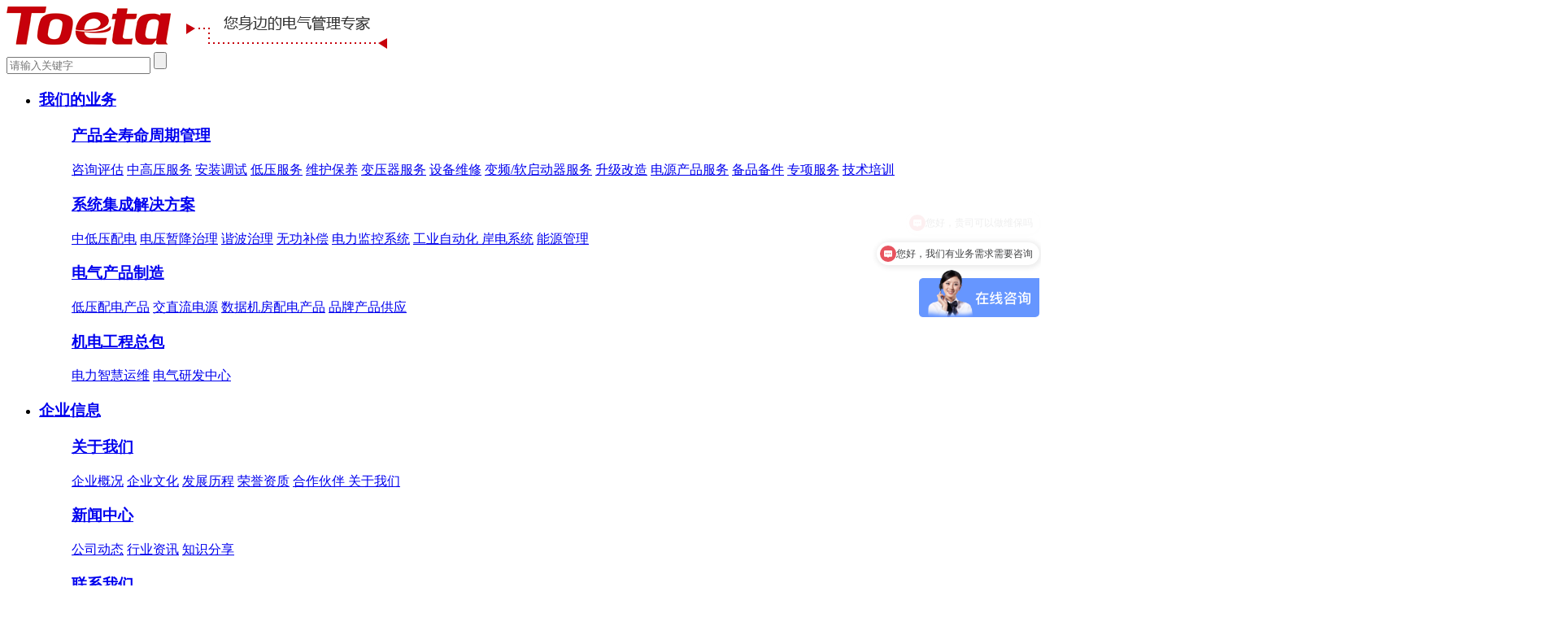

--- FILE ---
content_type: text/html; charset=utf-8
request_url: http://toeta.cn/companyinformation/news/knowledge/1287
body_size: 8291
content:


<!DOCTYPE html>
<html>
<head>
    <meta charset="UTF-8">
<meta name="viewport" content="width=device-width, initial-scale=1.0, maximum-scale=1.0, user-scalable=0">
<meta http-equiv="X-UA-Compatible" content="ie=edge">
<meta name="baidu-site-verification" content="code-PLfyViJVZg" />
<meta name="renderer" content="webkit">
<meta name="format-detection" content="telephone=no">
<meta name="apple-mobile-web-app-capable" content="yes">
<meta name="apple-mobile-web-app-status-bar-style" content="black">
<meta name="format-detection" content="telephone=no">
<meta http-equiv="Pragma" content="no-cache">
<meta name="keywords" content="断路器 安装调试" />
<meta name="description" content="断路器的调试过程是一个多步骤且需高度专业性的任务，以下是断路器调试的流程" />
<title>断路器调试安装工作的流程步骤</title>
<link rel="stylesheet" type="text/css" href="/webcss/layout.css" />
<link rel="stylesheet" type="text/css" href="/load/old.css" />
<script src="/webjs/jquery-1.12.2.min.js"></script>

<script>
    var browser = {
        versions: function () {
            var u = navigator.userAgent, app = navigator.appVersion;
            return {//移动终端浏览器版本信息
                trident: u.indexOf('Trident') > -1, //IE内核
                presto: u.indexOf('Presto') > -1, //opera内核
                webKit: u.indexOf('AppleWebKit') > -1, //苹果、谷歌内核
                gecko: u.indexOf('Gecko') > -1 && u.indexOf('KHTML') == -1, //火狐内核
                mobile: !!u.match(/AppleWebKit.*Mobile.*/), //是否为移动终端
                ios: !!u.match(/\(i[^;]+;( U;)? CPU.+Mac OS X/), //ios终端
                android: u.indexOf('Android') > -1 || u.indexOf('Linux') > -1, //android终端或者uc浏览器
                iPhone: u.indexOf('iPhone') > -1, //是否为iPhone或者QQHD浏览器
                iPad: u.indexOf('iPad') > -1, //是否iPad
                webApp: u.indexOf('Safari') == -1 //是否web应该程序，没有头部与底部
            };
        }(),
        language: (navigator.browserLanguage || navigator.language).toLowerCase()
    }

    if (browser.versions.mobile || browser.versions.ios || browser.versions.android || browser.versions.iPhone || browser.versions.iPad) {
        var url = window.location.pathname
        window.location = "/m" + url;
    }
</script>
<script>
$(document).ready(function() { //屏蔽鼠标右键
    $(document).bind("contextmenu", function(e) {
        return false;
    });
});
$(function() {
    document.addEventListener('keydown', function(e) {
        e = window.event || e;
        var keycode = e.keyCode || e.which;
        if (e.ctrlKey && keycode == 83) { //屏蔽Ctrl+s 保存页面
            e.preventDefault();
            window.event.returnValue = false;
        }
        if (e.ctrlKey && keycode == 85) { //屏蔽Ctrl+u  查看页面的源代码
            e.preventDefault();
            window.event.returnValue = false;
        }
        if (keycode == 123) { //屏蔽F12
            e.preventDefault();
            window.event.returnValue = false;
        }
        if (e.ctrlKey && e.shiftKey && keycode == 73) { //屏蔽Ctrl+shift+i   屏蔽调出控制台 和F12一样
            e.preventDefault();
            window.event.returnValue = false;
        }
    });
});
</script>
<!--
<script>
function authentication() {      
    var suffix = "cn", 
        main="toeta",          
        dot = ".";        
    var d = main.toString() + dot + suffix; 
    if (window.location.host.indexOf(d) < 0) {
        $("body").remove();
        return false
    }
    return true
}
 
$(function() {
    if (!authentication()) return;    // 执行授权方法，检查一下当前页面域名 
});
 
//以及相同的一个思路
</script>
-->
</head>
<body>
<div class="header">
    <div class="headerM">
        <div class="web clearfix">
            <a href="/" class="logo"><img src="/webimages/logo.png" alt="logo" /></a>
            <div class="headsearch">
                <form name="topformBySearch">
                    <label><input type="text" name="tbtopSearchKeyword" placeholder="请输入关键字" /></label>
                    <input type="submit" class="submitbtn" />
                </form>
            </div>
            <div class="nav">
                
                <ul class="clearfix">
                    
                    <li class="" rel="2">
                        <h3 class="onenavname"><a href="/business">我们的业务</a></h3>
                        <div class="twonav">
                            <dl class="clearfix">
                                
                                <dd>
                                    <h3 class="townavname"><a href="/business/life">产品全寿命周期管理</a></h3>
                                    
                                        <div class="shreenav clearfix">
                                            
                                            <a href="/business/cycle/100">咨询评估</a>
                                            
                                            <a href="/business/service/120">中高压服务</a>
                                            
                                            <a href="/business/cycle/38">安装调试</a>
                                            
                                            <a href="/business/service/121">低压服务</a>
                                            
                                            <a href="/business/cycle/39">维护保养</a>
                                            
                                            <a href="/business/service/122">变压器服务</a>
                                            
                                            <a href="/business/cycle/40">设备维修</a>
                                            
                                            <a href="/business/service/123">变频/软启动器服务</a>
                                            
                                            <a href="/business/cycle/41">升级改造</a>
                                            
                                            <a href="/business/service/124">电源产品服务</a>
                                            
                                            <a href="/business/cycle/42">备品备件</a>
                                            
                                            <a href="/business/service/125">专项服务</a>
                                            
                                            <a href="/business/cycle/43">技术培训</a>
                                            
                                        </div>
                                        

                                </dd>
                                
                                <dd>
                                    <h3 class="townavname"><a href="/business/integrated">系统集成解决方案</a></h3>
                                    
                                            <div class="shreenav clearfix">
                                                
                                                <a href="/business/integrated/18">中低压配电</a>
                                                
                                                <a href="/business/integrated/19">电压暂降治理</a>
                                                
                                                <a href="/business/integrated/20">谐波治理</a>
                                                
                                                <a href="/business/integrated/21">无功补偿</a>
                                                
                                                <a href="/business/integrated/22">电力监控系统</a>
                                                
                                                <a href="/business/integrated/23">工业自动化 </a>
                                                
                                                <a href="/business/integrated/146">岸电系统</a>
                                                
                                                <a href="/business/integrated/24">能源管理 </a>
                                                
                                            </div>
                                            

                                </dd>
                                
                                <dd>
                                    <h3 class="townavname"><a href="/business/product">电气产品制造</a></h3>
                                    
                                            <div class="shreenav clearfix">
                                                
                                                <a href="/business/product/25">低压配电产品</a>
                                                
                                                <a href="/business/product/26">交直流电源</a>
                                                
                                                <a href="/business/product/27">数据机房配电产品</a>
                                                
                                                <a href="/business/product/brand">品牌产品供应</a>
                                                
                                            </div>
                                            

                                </dd>
                                
                                <dd>
                                    <h3 class="townavname"><a href="/business/mechanical">机电工程总包</a></h3>
                                    
                                            <div class="shreenav clearfix">
                                                
                                                <a href="/business/service/120">电力智慧运维</a>
                                                
                                                <a href="/business/service/120">电气研发中心</a>
                                                
                                            </div>
                                            

                                </dd>
                                
                            </dl>
                        </div>
                    </li>
                    
                    <li class="" rel="3">
                        <h3 class="onenavname"><a href="/companyinformation/aboutus/company">企业信息</a></h3>
                        <div class="twonav">
                            <dl class="clearfix">
                                
                                <dd>
                                    <h3 class="townavname"><a href="/companyinformation/aboutus/company">关于我们</a></h3>
                                    
                                            <div class="shreenav clearfix">
                                                
                                                <a href="/companyinformation/aboutus/company">企业概况</a>
                                                
                                                <a href="/companyinformation/aboutus/culture">企业文化</a>
                                                
                                                <a href="/companyinformation/aboutus/development">发展历程</a>
                                                
                                                <a href="/companyinformation/aboutus/honor">荣誉资质</a>
                                                
                                                <a href="/companyinformation/aboutus/partner">合作伙伴 </a>
                                                
                                                <a href="/companyinformation/aboutus/cases/67">关于我们</a>
                                                
                                            </div>
                                            

                                </dd>
                                
                                <dd>
                                    <h3 class="townavname"><a href="/companyinformation/news">新闻中心</a></h3>
                                    
                                            <div class="shreenav clearfix">
                                                
                                                <a href="/companyinformation/news/company">公司动态</a>
                                                
                                                <a href="/companyinformation/news/Industry">行业资讯</a>
                                                
                                                <a href="/companyinformation/news/knowledge">知识分享</a>
                                                
                                            </div>
                                            

                                </dd>
                                
                                <dd>
                                    <h3 class="townavname"><a href="/companyinformation/contact/59">联系我们</a></h3>
                                    

                                </dd>
                                
                            </dl>
                        </div>
                    </li>
                    
                    <li class="" rel="4">
                        <h3 class="onenavname"><a href="/resources">加入我们</a></h3>
                        <div class="twonav">
                            <dl class="clearfix">
                                
                                <dd>
                                    <h3 class="townavname"><a href="/resources/talentconcept">人才理念</a></h3>
                                    

                                </dd>
                                
                                <dd>
                                    <h3 class="townavname"><a href="/resources/recruitment/51">校园及社会招聘</a></h3>
                                    

                                </dd>
                                
                                <dd>
                                    <h3 class="townavname"><a href="/resources/welfaretreatment">福利待遇</a></h3>
                                    

                                </dd>
                                
                            </dl>
                        </div>
                    </li>
                    
                </ul>
            </div>
        </div>
    </div>
</div>
<script>
    $(function () { var curChannelId = ",111,10,3,"; $(".nav ul li").each(function () { var arel = $(this).attr("rel"); if (curChannelId.indexOf(',' + arel + ',') > -1) { $(this).addClass("cur"); } }) })

    $(function () {
        $("[name='topformBySearch']").submit(function () {
            var keywords = $("[name='tbtopSearchKeyword']").val();
            if (keywords == "") {
                alert("请输入关键词！");
                return false;
            }
            if (!CheckInput(keywords)) {
                alert("关键词包含特殊字符，请重新输入！");
                return false;
            }
            window.location.href = "/search/keyword=" + keywords + "";
            return false;
        })
    })

    function CheckInput(obj) {
        var pattern = new RegExp("[`~!@#$^&*()=|{}':;',\\[\\].<>/?~！@#￥……&*（）——|{}【】‘；：”“'。，、？]")
        if (pattern.test(obj)) {
            return false;
        }
        return true;
    }
</script>
<!--注意！！！ 详情页banner每个都不一样 不用图文分离，就一张图片-->
		<!--内容区-->
		<div class="mainer">
			<!--注意综合页和详情页banner图类名不一样-->
			<div class="insidebanner2">
    <img src="/Uploads/20190411051219_187410.jpg" alt="知识分享" />
</div>

			<div class="insidemain insidemain2">
				<div class="insidenav1">
    
    <div class="web clearfix">
        
        <a class="" href="/companyinformation/aboutus/company">关于我们</a>
        
        <a class=" cur" href="/companyinformation/news">新闻中心</a>
        
        <a class="" href="/companyinformation/contact/59">联系我们</a>
        
    </div>
</div>
				<div class="aboutusM">
					<div class="web">
						<div class="insidetitle2">
    <span>
        <a class="homelink2" href="/">首页</a> &gt;
        
        <a href="/companyinformation/aboutus/company">企业信息</a> &gt;
        
        <a href="/companyinformation/news">新闻中心</a> &gt;
        
        <a href="/companyinformation/news/knowledge" class="cur">知识分享</a>
    </span>
</div>
						<div class="newscontt11">
							<div class="web ">
								<div class="newsdetailt11">
									<div class="detailtitlet11">
										<h4>断路器调试工作的流程步骤</h4> 
										<span class="detaildatet11">2024.04.18</span> 
									</div>
									<div class="detailtextt11">
										<div class="detailtextt11M">
											<!--详情内容 开始-->
											<p style="text-indent:28px"><span style=";font-family:宋体;font-size:14px">断路器的调试过程是一个多步骤且需高度专业性的任务，以下是断路器调试的流程</span><span style=";font-family:宋体;font-size:14px"><o:p></o:p></span></p><p><span style=";font-family:宋体;font-size:14px">&nbsp;</span></p><p><span style="font-family:宋体;font-weight:bold;font-size:14px">一、</span><b><span style="font-family: 宋体;font-size: 14px">确认断路器类型</span></b><b><span style="font-family: 宋体;font-size: 14px"><o:p></o:p></span></b></p><p><span style=";font-family:宋体;font-size:14px">&nbsp;</span></p><p style="text-indent:28px"><span style=";font-family:宋体;font-size:14px"><span style="font-family:宋体">在进行断路器调试之前，首先需要确认断路器的类型。常用的断路器类型有空气断路器、<a href="http://www.toeta.cn/business/service/147" target="_self" _href="http://www.toeta.cn/business/service/147" style="color: rgb(255, 0, 0); text-decoration: underline;"><span style="font-size: 14px; font-family: 宋体; color: rgb(255, 0, 0);"><strong>真空断路器</strong></span></a>和</span><span style="font-family:Calibri">SF6</span><span style="font-family:宋体">气体断路器，每种断路器的性能参数和调试方法都不尽相同，需要针对不同的类型进行针对性调试。</span></span><span style=";font-family:宋体;font-size:14px"><o:p></o:p></span></p><p><span style=";font-family:宋体;font-size:14px">&nbsp;</span></p><p style="margin-left:0;text-indent:0"><span style="font-family:宋体;font-weight:bold;font-size:14px">二、</span><b><span style="font-family: 宋体;font-size: 14px">断路器接线检查</span></b><b><span style="font-family: 宋体;font-size: 14px"><o:p></o:p></span></b></p><p><b><span style="font-family: 宋体;font-size: 14px">&nbsp;</span></b></p><p style="text-indent:28px"><span style=";font-family:宋体;font-size:14px">接线不当是断路器无法正常工作的常见原因之一，因此在进行调试前需要仔细检查断路器的接线情况，确认接线是否正确牢固。如果发现接线不当或者松动，需要及时进行调整。</span><span style=";font-family:宋体;font-size:14px"><o:p></o:p></span></p><p><span style=";font-family:宋体;font-size:14px">&nbsp;</span></p><p style="margin-left:0;text-indent:0"><span style="font-family:宋体;font-weight:bold;font-size:14px">三、</span><b><span style="font-family: 宋体;font-size: 14px">负载电流调节</span></b><b><span style="font-family: 宋体;font-size: 14px"><o:p></o:p></span></b></p><p><span style=";font-family:宋体;font-size:14px">&nbsp;</span></p><p style="text-indent:28px"><span style=";font-family:宋体;font-size:14px">在进行负载电流调节之前，需要先判断负载电流是否符合断路器的额定负载电流。如果负载电流大于额定负载电流，需要进行负载电流调节，使其在额定负载电流以下。</span><span style=";font-family:宋体;font-size:14px"><o:p></o:p></span></p><p><span style=";font-family:宋体;font-size:14px">&nbsp;</span></p><p style="margin-left:0;text-indent:0"><span style="font-family:宋体;font-weight:bold;font-size:14px">四、</span><b><span style="font-family: 宋体;font-size: 14px">试验操作</span></b><b><span style="font-family: 宋体;font-size: 14px"><o:p></o:p></span></b></p><p><span style=";font-family:宋体;font-size:14px">&nbsp;</span></p><p style="text-indent:28px"><span style=";font-family:宋体;font-size:14px">在进行试验操作之前，需要仔细检查断路器的功能是否正常。试验操作包括分闸试验、合闸试验、重合闸试验等，每项试验都需要按照操作步骤进行，保证试验的准确性和安全性。</span><span style=";font-family:宋体;font-size:14px"><o:p></o:p></span></p><p><span style=";font-family:宋体;font-size:14px">&nbsp;</span></p><p style="margin-left:0;text-indent:0"><span style="font-family:宋体;font-weight:bold;font-size:14px">五、</span><b><span style="font-family: 宋体;font-size: 14px">记录数据</span></b><b><span style="font-family: 宋体;font-size: 14px"><o:p></o:p></span></b></p><p><span style=";font-family:宋体;font-size:14px">&nbsp;</span></p><p style="text-indent:28px"><span style=";font-family:宋体;font-size:14px">在进行断路器调试过程中，需要对每项试验数据进行记录，包括负载电流、试验结果等内容。记录数据有助于判断断路器是否工作正常，以及调试过程中是否需要进行调整。</span><span style=";font-family:Calibri;font-size:14px"><o:p></o:p></span></p><p><br/></p>
											<!--详情内容 结束-->
										</div>
										<div class="Sharet11">
											<div class="newssharet11 bdsharebuttonbox bdshare-button-style0-16" data-bd-bind="1512974206717">
												<a class="weibolink" title="新浪微博" data-cmd="tsina" target="_blank" href="javascript:;"></a>
												<a class="tenngxunlink" title="腾讯微博" data-cmd="tqq" target="_blank" href="javascript:;"></a>
												<a class="qqlink" title="QQ好友" data-cmd="sqq" target="_blank" href="javascript:;"></a>
												<a class="weixinlink" title="微信" data-cmd="weixin" target="_blank" href="javascript:;"></a>
												<a class="baidulink" title="百度新首页" data-cmd="bdhome" target="_blank" href="javascript:;"></a>
											</div>
										</div>
									</div>
									<dl class="detailpaget11 clearfix">
										<dd>
                                   
                                   <p>上一条：<a href="/companyinformation/news/knowledge/1289">断路器手车摇不到工作位置是什么故障导致的</a></p>
                                   
                                        <p>下一条：<a href="/companyinformation/news/knowledge/1286">环网柜维护保养操作项目简述</a></p>
                                    
										</dd> <dt><a class="detailback11" href="/companyinformation/news/knowledge">返回列表</a></dt> </dl>
								</div>
							</div>
							
						</div>
					</div>
				</div>
			</div>
		</div>	

     


<div class="footer">
    <div class="footerM">
        <div class="web">
            <p class="footlogo"><img src="/webimages/footlogo.png" alt="logo" /></p>
            
            <p class="linkbox1">
                  <a href="/business">我们的业务</a>
                
                &nbsp;&nbsp;|&nbsp;&nbsp;
                  <a href="/companyinformation/aboutus/company">企业信息</a>
                
                &nbsp;&nbsp;|&nbsp;&nbsp;
                  <a href="/resources">加入我们</a>
                
                &nbsp;&nbsp;|&nbsp;&nbsp;<a href="/sitemap">网站地图</a>
            </p>
            <p>Copyright © 2026 深圳市通意达机电设备有限公司 版权所有 <a href="https://beian.miit.gov.cn/" target="_blank">粤ICP备11046220号</a>&nbsp;&nbsp;</p>
        </div>
    </div>
</div>
<div class="commonposition">
    <a href="http://www.china-ets.com/" target="_blank" class="Homebtn1"><span class="Homebtn1">中国电气服务网</span></a>
    <a href="http://wpa.qq.com/msgrd?v=3&amp;uin=3450034698&amp;site=qq&amp;menu=yes" class="HomeQQ" target="_blank"><span class="QQbggray" style="display: none;">业务QQ</span></a>
    <a href="javascript:;" class="Homedianhua"><span class="dianhuabggray">400-133-9898</span></a>
    <a href="/feedback" class="Homexuqiu"><span class="Homexuqiu">投诉/留言</span></a>
    <a href="/feedback" class="WeChat"><span class="WeChatimg"><img src="/webimages/ewm_01.jpg" /></span></a>
    <a href="javascript:;" class="Hometop"></a>
</div><script src="/webjs/layout.js"></script>
<script src="/load/old.js"></script>
<script>
	var _hmt = _hmt || [];
	(function() {
	  var hm = document.createElement("script");
	  hm.src = "https://hm.baidu.com/hm.js?f6a41f4026293dc98e2cd634fe765abd";
	  var s = document.getElementsByTagName("script")[0]; 
	  s.parentNode.insertBefore(hm, s);
	})();
</script>
    <script type="text/javascript">window._bd_share_config = { "common": { "bdSnsKey": {}, "bdText": "", "bdMini": "2", "bdMiniList": false, "bdPic": "", "bdStyle": "0", "bdSize": "16" }, "share": {} }; with (document) 0[(getElementsByTagName('head')[0] || body).appendChild(createElement('script')).src = 'http://bdimg.share.baidu.com/static/api/js/share.js?v=89860593.js?cdnversion=' + ~(-new Date() / 36e5)];</script>
</body>
</html>


--- FILE ---
content_type: text/css
request_url: http://toeta.cn/load/old.css
body_size: 699
content:


@media screen and (min-width: 769px) {
	.weixiuDt{width:20%;}
	.insidebox1 dl dd.weixiuDd{width: 75%}
}
.all{text-align: center;font-size: 14px;}
.menuLeft{display: none}
.weixiuDt{}
.mFixed{border-right: 1px solid #b2b2b2;padding-right: 10px;background-color: rgba(255,255,255,.4);z-index: 9999}
.none{display: none}
.ttImg{width:100%;height:100%;background:#b2b2b2;border-bottom: 2px solid #c7000b;line-height: 60px;}
.insidebox1 .ttImg img{width:100%;height: auto;top:0;margin-top: 0;position: relative;}
.mBorder{border-bottom: 1px solid #b2b2b2;line-height: 60px;position:relative;padding-left:36px;font-size:14px;cursor: pointer}
.mBorder:hover{color:#c7000b;}
.mmImg img{width: 100%;height: auto;}
.actived{color:#c7000b;}
.insidebox1 dl.clearfix dd dd{width: 100%}
.insidebox1.topMargin{margin-top: 20px}
@media screen and (max-width: 768px) {
	.weixiuDt{width:45%;position: absolute;left:0;}
	.mFixed{border: none;}
	.insidebox1 dl dd.weixiuDd{width: 100%;}
	.all,.ttImg{display: none}
	.mBorder{padding-left:10px;font-size: 9px;}
	.kuang{border:1px solid #b2b2b2;background-color: rgba(255,255,255,0.9); ;display: none}
	.menuLeft{z-index:999;display: block;width:30%;line-height: 30px;color:#ffffff;background: #c7000b;text-align: center;font-size: 10px;font-weight: bold}
}


--- FILE ---
content_type: text/javascript; charset=utf-8
request_url: https://goutong.baidu.com/site/974/f6a41f4026293dc98e2cd634fe765abd/b.js?siteId=11844425
body_size: 5699
content:
!function(){"use strict";!function(){var e={styleConfig:{"styleVersion":"1","inviteBox":{"btnBgColor":"#9861E6","startPage":1,"isShowText":1,"skinType":1,"buttonType":1,"autoInvite":1,"stayTime":6,"closeTime":20,"toChatTime":5,"inviteWinPos":0,"welcome":"欢迎来到本网站，请问有什么可以帮您？","autoChat":0,"btnBgColorType":0,"height":175,"skinIndex":0,"customerStyle":{"acceptFontColor":"#000000","backImg":"","acceptBgColor":"#fecb2e","inviteBackImg":"https://aff-im.bj.bcebos.com/r/image/invite-back-img.png","horizontalPosition":"left","confirmBtnText":"在线咨询","portraitPosition":"top","marginTop":0,"buttonPosition":"center","marginLeft":0},"maxInviteNum":3,"defaultStyle":1,"likeCrm":0,"skinName":"默认皮肤","autoHide":1,"reInvite":0,"sendButton":{"bgColor":"#bfecff","fontColor":"#1980df"},"inviteHeadImg":"https://aff-im.bj.bcebos.com/r/image/invite-head.png","license":"000","fontPosition":"center","width":400,"isCustomerStyle":0,"position":"middle","inviteInterval":150,"inviteWinType":0,"tradeId":0,"fontColor":"#333333"},"aiSupportQuestion":true,"webimConfig":{"isShowIntelWelLan":0,"skinIndex":0,"autoDuration":0,"customerColor":"#9861E6","themeType":0,"license":"000","isOpenAutoDirectCom":1,"generalRecommend":1,"isShowCloseBtn":1,"skinType":1,"width":452,"isOpenKeepCom":1,"autoPopupMsg":0,"position":"right-bottom","needVerifyCode":1,"height":471,"waitVisitStayTime":6,"searchTermRecommend":1},"noteBoard":{"btnBgColor":"#9861E6","skinIndex":0,"displayCompany":1,"skinName":"默认皮肤","cpyInfo":"感谢您的关注，当前客服人员不在线，请填写一下您的信息，我们会尽快和您联系。","displayLxb":1,"skinType":1,"position":"left-bottom","itemsExt":[{"question":"公司名称","name":"item0","required":0,"isShow":1}],"items":[{"name":"content","required":1,"isShow":1},{"name":"visitorName","required":1,"isShow":1},{"name":"visitorPhone","required":1,"isShow":1}],"cpyTel":"","needVerifyCode":1,"btnBgColorType":0,"isAlwaysDisplay":0},"blackWhiteList":{"type":-1,"siteBlackWhiteList":[]},"isWebim":1,"pageId":0,"seekIcon":{"barrageIconColor":"#E64552","iconHeight":59,"barrageIssue":["您好，客服在吗","您好，贵司可以做维保吗","您好，我们有业务需求需要咨询"],"displayLxb":1,"portraitPosition":"top","skinType":1,"isFixedPosition":1,"iconType":0,"pcGroupiconColor":"#9861E6","horizontalPosition":"left","height":52,"customerStyle":{"backImg":""},"skinIndex":5,"iconWidth":180,"likeCrm":0,"skinName":"默认皮肤","groups":[],"barrageColor":1,"barragePos":1,"marginLeft":0,"autoConsult":1,"isOpenAutoDirectCom":1,"barrageSwitch":true,"isCustomerStyle":0,"width":144,"hotIssues":[{"question":"您好，客服在吗","answer":"","id":"hotIssues:1550574132"},{"question":"您好，贵司可以做维保吗","answer":"","id":"hotIssues:100266113"},{"question":"您好，我们有业务需求需要咨询","answer":"","id":"hotIssues:515843701"}],"groupStyle":{"bgColor":"#ffffff","buttonColor":"#d6f3ff","fontColor":"#008edf"},"pcGroupiconType":0,"position":"right-center","barrageIconColorType":0,"groupWidth":94,"marginTop":0},"digitalHumanSetting":{"perid":"5135","gender":1,"demo":{"image":"https://aff-im.cdn.bcebos.com/onlineEnv/r/image/digitalman/digital-man-demo-webim.png"},"headImage":"https://aff-im.cdn.bcebos.com/onlineEnv/r/image/digitalman/digital-man-demo.png","name":"阳光暖男","audition":"https://aff-im.cdn.bcebos.com/onlineEnv/r/audio/digitalman/man.mp3","comment":"以阳光温暖的形象来接待访客，让用户感受到温暖和关怀；","data":{"welcome":{"gif":"https://aff-im.cdn.bcebos.com/onlineEnv/r/image/digitalman/digital-man-welcome.gif"},"contact":{"gif":"https://aff-im.cdn.bcebos.com/onlineEnv/r/image/digitalman/digital-man-contact.gif"},"warmLanguage":{"gif":""},"other":{"gif":""}}}},siteConfig:{"eid":"24909776","queuing":"<p>欢迎光临！您已经进入服务队列，请您稍候，马上为您转接您的在线咨询顾问。</p>","isOpenOfflineChat":1,"authToken":"bridge","isWebim":1,"imVersion":"im_server","platform":0,"isGray":"false","vstProto":1,"bcpAiAgentEnable":"0","webimConfig":{"isShowIntelWelLan":0,"skinIndex":0,"autoDuration":0,"customerColor":"#9861E6","themeType":0,"license":"000","isOpenAutoDirectCom":1,"generalRecommend":1,"isShowCloseBtn":1,"skinType":1,"width":452,"isOpenKeepCom":1,"autoPopupMsg":0,"position":"right-bottom","needVerifyCode":1,"height":471,"waitVisitStayTime":6,"searchTermRecommend":1},"isOpenRobot":1,"startTime":1769075331159,"authType":4,"prologue":"<p><span style=\"font-size: 12pt;\"><span style=\"font-family: 微软雅黑;\">您好，欢迎进入通意达，我们的线上咨询服务时间：9:00-12:00,13:00-17:30（周一至周五）。您也可以留下您的联系方式以便我们联系您，有不便之处，请谅解。客服电话&amp;微信：18925249791</span></span></p>","isPreonline":0,"isOpenSmartReply":1,"isCsOnline":0,"siteToken":"f6a41f4026293dc98e2cd634fe765abd","userId":"24909776","route":"1","csrfToken":"3687b8f1afd7406fb39768105b6b8cc0","ymgWhitelist":true,"likeVersion":"generic","newWebIm":1,"siteId":"11844425","online":"true","bid":"","webRoot":"https://affimvip.baidu.com/cps5/","isSmallFlow":0,"userCommonSwitch":{"isOpenTelCall":false,"isOpenCallDialog":false,"isOpenStateOfRead":true,"isOpenVisitorLeavingClue":true,"isOpenVoiceMsg":true,"isOpenVoiceCom":true}}};Object.freeze(e),window.affImConfig=e;var i=document.createElement("script"); i.src="https://aff-im.cdn.bcebos.com/onlineEnv/imsdk/1735891798/affim.js",i.setAttribute("charset","UTF-8");var o=document.getElementsByTagName("head")[0]||document.body;o.insertBefore(i,o.firstElement||null)}()}();

--- FILE ---
content_type: application/x-javascript
request_url: http://toeta.cn/load/old.js
body_size: 1273
content:
$(".kick").click(function(){
	$(".load").load("/load/zhongya/old.html");
});

/*$(".m-kaiguan").click(function(){
	$("dd.load div").not(".kaiguan").each(function(){
		$(this).addClass("none");
	})
});*/
$(".zhongya .mBorder").click(function(){
	$(".mBorder").removeClass("actived");
	$(this).addClass("actived");
	num = $(this).index();
	$(".load").load("/load/zhongya/" + num + ".html");
});

$(".diya .mBorder").click(function(){
	$(".mBorder").removeClass("actived");
	$(this).addClass("actived");
	num = $(this).index();
	$(".load").load("/load/diya/" + num + ".html");
});

$(".zhuanxiangfuwu .mBorder").click(function(){
	$(".mBorder").removeClass("actived");
	$(this).addClass("actived");
	num = $(this).index();
	$(".load").load("/load/zhuanxiangfuwu/" + num + ".html");
});

$(".zidonghua .mBorder").click(function(){
	$(".mBorder").removeClass("actived");
	$(this).addClass("actived");
	num = $(this).index();
	$(".load").load("/load/zidonghua/" + num + ".html");
});

$(".bianyaqi .mBorder").click(function(){
	$(".mBorder").removeClass("actived");
	$(this).addClass("actived");
	num = $(this).index();
	$(".load").load("/load/bianyaqi/" + num + ".html");
});

$(".dianyuanchanpin .mBorder").click(function(){
	$(".mBorder").removeClass("actived");
	$(this).addClass("actived");
	num = $(this).index();
	$(".load").load("/load/dianyuanchanpin/" + num + ".html");
});

$(".all").click(function(){
	window.location.reload();
});



var windowWidth = $(window).width();
$(".menuLeft").click(function(){
	$(".kuang").slideToggle("3000");
});
//判断手机端选择页签后收起页签
if(windowWidth < 768){
	$(".mBorder").click(function(){
		$(".kuang").slideUp("3000");
	});
}
//判断电脑端下滑时页签变为固定浮动在屏幕右侧
if(windowWidth >= 768){
    $(window).scroll(function() {
		var fHeight = $(".mFixed").height();
		var dHeight = $(".weixiuDd").height();
		var sHeight = dHeight-fHeight;
		if($(window).scrollTop() > 500 && sHeight > 0 && $(window).scrollTop() < dHeight) {
			$(".mFixed").css({"position":"fixed","top":"150px","width":"215px"});
		} else {
			$(".mFixed").css({"position":"relative","top":"0px","width":"100%"});
		}

	});
}


		  var v1=document.getElementById('div1');
          var v2=document.getElementById('div2');
          var v3=document.getElementById('div3');
 
          v3.innerHTML= v2.innerHTML;//将v2容器里面的图片插入到v3容器里面  使其空白区域被遮住。
          function fun(){
            if(v1.scrollLeft<=0){
                v1.scrollLeft=2000;
            }else{
                v1.scrollLeft--;
            }
         }

        var fun1=setInterval(fun,10);

        v1.onmouseover = function() {//鼠标经过时  清除定时器  停止图片的滚动
                clearInterval(fun1)
            };
        v1.onmouseout = function() {//鼠标离开后  继续滚动图片
                fun1 = setInterval(fun, 10)
            };